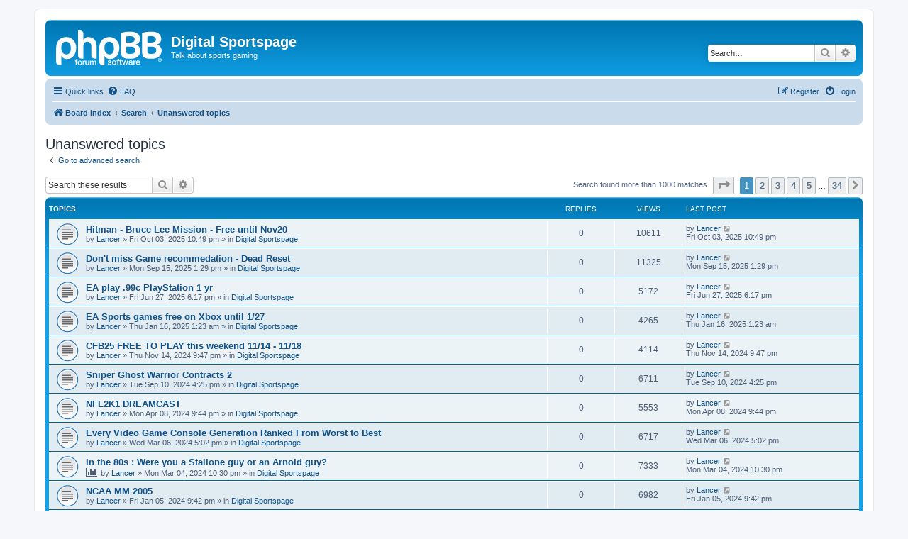

--- FILE ---
content_type: text/html; charset=UTF-8
request_url: https://forums.digitalsportspage.com/search.php?search_id=unanswered&sid=52a8a03da262f0565b300ca6962e654b
body_size: 8170
content:
<!DOCTYPE html>
<html dir="ltr" lang="en-gb">
<head>
<meta charset="utf-8" />
<meta http-equiv="X-UA-Compatible" content="IE=edge">
<meta name="viewport" content="width=device-width, initial-scale=1" />

<title>Digital Sportspage - Unanswered topics</title>



<!--
	phpBB style name: prosilver
	Based on style:   prosilver (this is the default phpBB3 style)
	Original author:  Tom Beddard ( http://www.subBlue.com/ )
	Modified by:
-->

<link href="./assets/css/font-awesome.min.css?assets_version=5" rel="stylesheet">
<link href="./styles/prosilver/theme/stylesheet.css?assets_version=5" rel="stylesheet">
<link href="./styles/prosilver/theme/en/stylesheet.css?assets_version=5" rel="stylesheet">




<!--[if lte IE 9]>
	<link href="./styles/prosilver/theme/tweaks.css?assets_version=5" rel="stylesheet">
<![endif]-->





</head>
<body id="phpbb" class="nojs notouch section-search ltr ">


<div id="wrap" class="wrap">
	<a id="top" class="top-anchor" accesskey="t"></a>
	<div id="page-header">
		<div class="headerbar" role="banner">
					<div class="inner">

			<div id="site-description" class="site-description">
		<a id="logo" class="logo" href="./index.php?sid=bb0a7eea8922236dd10787f86a24a0e6" title="Board index">
					<span class="site_logo"></span>
				</a>
				<h1>Digital Sportspage</h1>
				<p>Talk about sports gaming</p>
				<p class="skiplink"><a href="#start_here">Skip to content</a></p>
			</div>

									<div id="search-box" class="search-box search-header" role="search">
				<form action="./search.php?sid=bb0a7eea8922236dd10787f86a24a0e6" method="get" id="search">
				<fieldset>
					<input name="keywords" id="keywords" type="search" maxlength="128" title="Search for keywords" class="inputbox search tiny" size="20" value="" placeholder="Search…" />
					<button class="button button-search" type="submit" title="Search">
						<i class="icon fa-search fa-fw" aria-hidden="true"></i><span class="sr-only">Search</span>
					</button>
					<a href="./search.php?sid=bb0a7eea8922236dd10787f86a24a0e6" class="button button-search-end" title="Advanced search">
						<i class="icon fa-cog fa-fw" aria-hidden="true"></i><span class="sr-only">Advanced search</span>
					</a>
					<input type="hidden" name="sid" value="bb0a7eea8922236dd10787f86a24a0e6" />

				</fieldset>
				</form>
			</div>
						
			</div>
					</div>
				<div class="navbar" role="navigation">
	<div class="inner">

	<ul id="nav-main" class="nav-main linklist" role="menubar">

		<li id="quick-links" class="quick-links dropdown-container responsive-menu" data-skip-responsive="true">
			<a href="#" class="dropdown-trigger">
				<i class="icon fa-bars fa-fw" aria-hidden="true"></i><span>Quick links</span>
			</a>
			<div class="dropdown">
				<div class="pointer"><div class="pointer-inner"></div></div>
				<ul class="dropdown-contents" role="menu">
					
											<li class="separator"></li>
																									<li>
								<a href="./search.php?search_id=unanswered&amp;sid=bb0a7eea8922236dd10787f86a24a0e6" role="menuitem">
									<i class="icon fa-file-o fa-fw icon-gray" aria-hidden="true"></i><span>Unanswered topics</span>
								</a>
							</li>
							<li>
								<a href="./search.php?search_id=active_topics&amp;sid=bb0a7eea8922236dd10787f86a24a0e6" role="menuitem">
									<i class="icon fa-file-o fa-fw icon-blue" aria-hidden="true"></i><span>Active topics</span>
								</a>
							</li>
							<li class="separator"></li>
							<li>
								<a href="./search.php?sid=bb0a7eea8922236dd10787f86a24a0e6" role="menuitem">
									<i class="icon fa-search fa-fw" aria-hidden="true"></i><span>Search</span>
								</a>
							</li>
					
										<li class="separator"></li>

									</ul>
			</div>
		</li>

				<li data-skip-responsive="true">
			<a href="/app.php/help/faq?sid=bb0a7eea8922236dd10787f86a24a0e6" rel="help" title="Frequently Asked Questions" role="menuitem">
				<i class="icon fa-question-circle fa-fw" aria-hidden="true"></i><span>FAQ</span>
			</a>
		</li>
						
			<li class="rightside"  data-skip-responsive="true">
			<a href="./ucp.php?mode=login&amp;redirect=search.php%3Fsearch_id%3Dunanswered&amp;sid=bb0a7eea8922236dd10787f86a24a0e6" title="Login" accesskey="x" role="menuitem">
				<i class="icon fa-power-off fa-fw" aria-hidden="true"></i><span>Login</span>
			</a>
		</li>
					<li class="rightside" data-skip-responsive="true">
				<a href="./ucp.php?mode=register&amp;sid=bb0a7eea8922236dd10787f86a24a0e6" role="menuitem">
					<i class="icon fa-pencil-square-o  fa-fw" aria-hidden="true"></i><span>Register</span>
				</a>
			</li>
						</ul>

	<ul id="nav-breadcrumbs" class="nav-breadcrumbs linklist navlinks" role="menubar">
				
		
		<li class="breadcrumbs" itemscope itemtype="https://schema.org/BreadcrumbList">

			
							<span class="crumb" itemtype="https://schema.org/ListItem" itemprop="itemListElement" itemscope><a itemprop="item" href="./index.php?sid=bb0a7eea8922236dd10787f86a24a0e6" accesskey="h" data-navbar-reference="index"><i class="icon fa-home fa-fw"></i><span itemprop="name">Board index</span></a><meta itemprop="position" content="1" /></span>

											
								<span class="crumb" itemtype="https://schema.org/ListItem" itemprop="itemListElement" itemscope><a itemprop="item" href="./search.php?sid=bb0a7eea8922236dd10787f86a24a0e6"><span itemprop="name">Search</span></a><meta itemprop="position" content="2" /></span>
															
								<span class="crumb" itemtype="https://schema.org/ListItem" itemprop="itemListElement" itemscope><a itemprop="item" href="./search.php?search_id=unanswered&amp;sid=bb0a7eea8922236dd10787f86a24a0e6"><span itemprop="name">Unanswered topics</span></a><meta itemprop="position" content="3" /></span>
							
					</li>

		
					<li class="rightside responsive-search">
				<a href="./search.php?sid=bb0a7eea8922236dd10787f86a24a0e6" title="View the advanced search options" role="menuitem">
					<i class="icon fa-search fa-fw" aria-hidden="true"></i><span class="sr-only">Search</span>
				</a>
			</li>
			</ul>

	</div>
</div>
	</div>

	
	<a id="start_here" class="anchor"></a>
	<div id="page-body" class="page-body" role="main">
		
		

<h2 class="searchresults-title">Unanswered topics</h2>

	<p class="advanced-search-link">
		<a class="arrow-left" href="./search.php?sid=bb0a7eea8922236dd10787f86a24a0e6" title="Advanced search">
			<i class="icon fa-angle-left fa-fw icon-black" aria-hidden="true"></i><span>Go to advanced search</span>
		</a>
	</p>


	<div class="action-bar bar-top">

			<div class="search-box" role="search">
			<form method="post" action="./search.php?st=0&amp;sk=t&amp;sd=d&amp;sr=topics&amp;sid=bb0a7eea8922236dd10787f86a24a0e6&amp;search_id=unanswered">
			<fieldset>
				<input class="inputbox search tiny" type="search" name="add_keywords" id="add_keywords" value="" placeholder="Search these results" />
				<button class="button button-search" type="submit" title="Search">
					<i class="icon fa-search fa-fw" aria-hidden="true"></i><span class="sr-only">Search</span>
				</button>
				<a href="./search.php?sid=bb0a7eea8922236dd10787f86a24a0e6" class="button button-search-end" title="Advanced search">
					<i class="icon fa-cog fa-fw" aria-hidden="true"></i><span class="sr-only">Advanced search</span>
				</a>
			</fieldset>
			</form>
		</div>
	
		
		<div class="pagination">
						Search found more than 1000 matches
							<ul>
	<li class="dropdown-container dropdown-button-control dropdown-page-jump page-jump">
		<a class="button button-icon-only dropdown-trigger" href="#" title="Click to jump to page…" role="button"><i class="icon fa-level-down fa-rotate-270" aria-hidden="true"></i><span class="sr-only">Page <strong>1</strong> of <strong>34</strong></span></a>
		<div class="dropdown">
			<div class="pointer"><div class="pointer-inner"></div></div>
			<ul class="dropdown-contents">
				<li>Jump to page:</li>
				<li class="page-jump-form">
					<input type="number" name="page-number" min="1" max="999999" title="Enter the page number you wish to go to" class="inputbox tiny" data-per-page="30" data-base-url=".&#x2F;search.php&#x3F;st&#x3D;0&amp;amp&#x3B;sk&#x3D;t&amp;amp&#x3B;sd&#x3D;d&amp;amp&#x3B;sr&#x3D;topics&amp;amp&#x3B;sid&#x3D;bb0a7eea8922236dd10787f86a24a0e6&amp;amp&#x3B;search_id&#x3D;unanswered" data-start-name="start" />
					<input class="button2" value="Go" type="button" />
				</li>
			</ul>
		</div>
	</li>
		<li class="active"><span>1</span></li>
				<li><a class="button" href="./search.php?st=0&amp;sk=t&amp;sd=d&amp;sr=topics&amp;sid=bb0a7eea8922236dd10787f86a24a0e6&amp;search_id=unanswered&amp;start=30" role="button">2</a></li>
				<li><a class="button" href="./search.php?st=0&amp;sk=t&amp;sd=d&amp;sr=topics&amp;sid=bb0a7eea8922236dd10787f86a24a0e6&amp;search_id=unanswered&amp;start=60" role="button">3</a></li>
				<li><a class="button" href="./search.php?st=0&amp;sk=t&amp;sd=d&amp;sr=topics&amp;sid=bb0a7eea8922236dd10787f86a24a0e6&amp;search_id=unanswered&amp;start=90" role="button">4</a></li>
				<li><a class="button" href="./search.php?st=0&amp;sk=t&amp;sd=d&amp;sr=topics&amp;sid=bb0a7eea8922236dd10787f86a24a0e6&amp;search_id=unanswered&amp;start=120" role="button">5</a></li>
			<li class="ellipsis" role="separator"><span>…</span></li>
				<li><a class="button" href="./search.php?st=0&amp;sk=t&amp;sd=d&amp;sr=topics&amp;sid=bb0a7eea8922236dd10787f86a24a0e6&amp;search_id=unanswered&amp;start=990" role="button">34</a></li>
				<li class="arrow next"><a class="button button-icon-only" href="./search.php?st=0&amp;sk=t&amp;sd=d&amp;sr=topics&amp;sid=bb0a7eea8922236dd10787f86a24a0e6&amp;search_id=unanswered&amp;start=30" rel="next" role="button"><i class="icon fa-chevron-right fa-fw" aria-hidden="true"></i><span class="sr-only">Next</span></a></li>
	</ul>
					</div>
	</div>


		<div class="forumbg">

		<div class="inner">
		<ul class="topiclist">
			<li class="header">
				<dl class="row-item">
					<dt><div class="list-inner">Topics</div></dt>
					<dd class="posts">Replies</dd>
					<dd class="views">Views</dd>
					<dd class="lastpost"><span>Last post</span></dd>
									</dl>
			</li>
		</ul>
		<ul class="topiclist topics">

								<li class="row bg1">
				<dl class="row-item topic_read">
					<dt title="There are no new unread posts for this topic.">
												<div class="list-inner">
																					<a href="./viewtopic.php?t=17269&amp;sid=bb0a7eea8922236dd10787f86a24a0e6" class="topictitle">Hitman - Bruce Lee Mission - Free until Nov20</a>
																												<br />
							
															<div class="responsive-show" style="display: none;">
									Last post by <a href="./memberlist.php?mode=viewprofile&amp;u=1966&amp;sid=bb0a7eea8922236dd10787f86a24a0e6" class="username">Lancer</a> &laquo; <a href="./viewtopic.php?p=450622&amp;sid=bb0a7eea8922236dd10787f86a24a0e6#p450622" title="Go to last post"><time datetime="2025-10-04T02:49:01+00:00">Fri Oct 03, 2025 10:49 pm</time></a>
									<br />Posted in <a href="./viewforum.php?f=1&amp;sid=bb0a7eea8922236dd10787f86a24a0e6">Digital Sportspage</a>
								</div>
														
							<div class="responsive-hide left-box">
																																by <a href="./memberlist.php?mode=viewprofile&amp;u=1966&amp;sid=bb0a7eea8922236dd10787f86a24a0e6" class="username">Lancer</a> &raquo; <time datetime="2025-10-04T02:49:01+00:00">Fri Oct 03, 2025 10:49 pm</time> &raquo; in <a href="./viewforum.php?f=1&amp;sid=bb0a7eea8922236dd10787f86a24a0e6">Digital Sportspage</a>
															</div>

							
													</div>
					</dt>
					<dd class="posts">0 <dfn>Replies</dfn></dd>
					<dd class="views">10611 <dfn>Views</dfn></dd>
					<dd class="lastpost">
						<span><dfn>Last post </dfn>by <a href="./memberlist.php?mode=viewprofile&amp;u=1966&amp;sid=bb0a7eea8922236dd10787f86a24a0e6" class="username">Lancer</a>															<a href="./viewtopic.php?p=450622&amp;sid=bb0a7eea8922236dd10787f86a24a0e6#p450622" title="Go to last post">
									<i class="icon fa-external-link-square fa-fw icon-lightgray icon-md" aria-hidden="true"></i><span class="sr-only"></span>
								</a>
														<br /><time datetime="2025-10-04T02:49:01+00:00">Fri Oct 03, 2025 10:49 pm</time>
						</span>
					</dd>
									</dl>
			</li>
											<li class="row bg2">
				<dl class="row-item topic_read">
					<dt title="There are no new unread posts for this topic.">
												<div class="list-inner">
																					<a href="./viewtopic.php?t=17264&amp;sid=bb0a7eea8922236dd10787f86a24a0e6" class="topictitle">Don't miss Game recommedation - Dead Reset</a>
																												<br />
							
															<div class="responsive-show" style="display: none;">
									Last post by <a href="./memberlist.php?mode=viewprofile&amp;u=1966&amp;sid=bb0a7eea8922236dd10787f86a24a0e6" class="username">Lancer</a> &laquo; <a href="./viewtopic.php?p=450560&amp;sid=bb0a7eea8922236dd10787f86a24a0e6#p450560" title="Go to last post"><time datetime="2025-09-15T17:29:14+00:00">Mon Sep 15, 2025 1:29 pm</time></a>
									<br />Posted in <a href="./viewforum.php?f=1&amp;sid=bb0a7eea8922236dd10787f86a24a0e6">Digital Sportspage</a>
								</div>
														
							<div class="responsive-hide left-box">
																																by <a href="./memberlist.php?mode=viewprofile&amp;u=1966&amp;sid=bb0a7eea8922236dd10787f86a24a0e6" class="username">Lancer</a> &raquo; <time datetime="2025-09-15T17:29:14+00:00">Mon Sep 15, 2025 1:29 pm</time> &raquo; in <a href="./viewforum.php?f=1&amp;sid=bb0a7eea8922236dd10787f86a24a0e6">Digital Sportspage</a>
															</div>

							
													</div>
					</dt>
					<dd class="posts">0 <dfn>Replies</dfn></dd>
					<dd class="views">11325 <dfn>Views</dfn></dd>
					<dd class="lastpost">
						<span><dfn>Last post </dfn>by <a href="./memberlist.php?mode=viewprofile&amp;u=1966&amp;sid=bb0a7eea8922236dd10787f86a24a0e6" class="username">Lancer</a>															<a href="./viewtopic.php?p=450560&amp;sid=bb0a7eea8922236dd10787f86a24a0e6#p450560" title="Go to last post">
									<i class="icon fa-external-link-square fa-fw icon-lightgray icon-md" aria-hidden="true"></i><span class="sr-only"></span>
								</a>
														<br /><time datetime="2025-09-15T17:29:14+00:00">Mon Sep 15, 2025 1:29 pm</time>
						</span>
					</dd>
									</dl>
			</li>
											<li class="row bg1">
				<dl class="row-item topic_read">
					<dt title="There are no new unread posts for this topic.">
												<div class="list-inner">
																					<a href="./viewtopic.php?t=17258&amp;sid=bb0a7eea8922236dd10787f86a24a0e6" class="topictitle">EA play .99c PlayStation 1 yr</a>
																												<br />
							
															<div class="responsive-show" style="display: none;">
									Last post by <a href="./memberlist.php?mode=viewprofile&amp;u=1966&amp;sid=bb0a7eea8922236dd10787f86a24a0e6" class="username">Lancer</a> &laquo; <a href="./viewtopic.php?p=450357&amp;sid=bb0a7eea8922236dd10787f86a24a0e6#p450357" title="Go to last post"><time datetime="2025-06-27T22:17:52+00:00">Fri Jun 27, 2025 6:17 pm</time></a>
									<br />Posted in <a href="./viewforum.php?f=1&amp;sid=bb0a7eea8922236dd10787f86a24a0e6">Digital Sportspage</a>
								</div>
														
							<div class="responsive-hide left-box">
																																by <a href="./memberlist.php?mode=viewprofile&amp;u=1966&amp;sid=bb0a7eea8922236dd10787f86a24a0e6" class="username">Lancer</a> &raquo; <time datetime="2025-06-27T22:17:52+00:00">Fri Jun 27, 2025 6:17 pm</time> &raquo; in <a href="./viewforum.php?f=1&amp;sid=bb0a7eea8922236dd10787f86a24a0e6">Digital Sportspage</a>
															</div>

							
													</div>
					</dt>
					<dd class="posts">0 <dfn>Replies</dfn></dd>
					<dd class="views">5172 <dfn>Views</dfn></dd>
					<dd class="lastpost">
						<span><dfn>Last post </dfn>by <a href="./memberlist.php?mode=viewprofile&amp;u=1966&amp;sid=bb0a7eea8922236dd10787f86a24a0e6" class="username">Lancer</a>															<a href="./viewtopic.php?p=450357&amp;sid=bb0a7eea8922236dd10787f86a24a0e6#p450357" title="Go to last post">
									<i class="icon fa-external-link-square fa-fw icon-lightgray icon-md" aria-hidden="true"></i><span class="sr-only"></span>
								</a>
														<br /><time datetime="2025-06-27T22:17:52+00:00">Fri Jun 27, 2025 6:17 pm</time>
						</span>
					</dd>
									</dl>
			</li>
											<li class="row bg2">
				<dl class="row-item topic_read">
					<dt title="There are no new unread posts for this topic.">
												<div class="list-inner">
																					<a href="./viewtopic.php?t=17244&amp;sid=bb0a7eea8922236dd10787f86a24a0e6" class="topictitle">EA Sports games free on Xbox until 1/27</a>
																												<br />
							
															<div class="responsive-show" style="display: none;">
									Last post by <a href="./memberlist.php?mode=viewprofile&amp;u=1966&amp;sid=bb0a7eea8922236dd10787f86a24a0e6" class="username">Lancer</a> &laquo; <a href="./viewtopic.php?p=449832&amp;sid=bb0a7eea8922236dd10787f86a24a0e6#p449832" title="Go to last post"><time datetime="2025-01-16T05:23:30+00:00">Thu Jan 16, 2025 1:23 am</time></a>
									<br />Posted in <a href="./viewforum.php?f=1&amp;sid=bb0a7eea8922236dd10787f86a24a0e6">Digital Sportspage</a>
								</div>
														
							<div class="responsive-hide left-box">
																																by <a href="./memberlist.php?mode=viewprofile&amp;u=1966&amp;sid=bb0a7eea8922236dd10787f86a24a0e6" class="username">Lancer</a> &raquo; <time datetime="2025-01-16T05:23:30+00:00">Thu Jan 16, 2025 1:23 am</time> &raquo; in <a href="./viewforum.php?f=1&amp;sid=bb0a7eea8922236dd10787f86a24a0e6">Digital Sportspage</a>
															</div>

							
													</div>
					</dt>
					<dd class="posts">0 <dfn>Replies</dfn></dd>
					<dd class="views">4265 <dfn>Views</dfn></dd>
					<dd class="lastpost">
						<span><dfn>Last post </dfn>by <a href="./memberlist.php?mode=viewprofile&amp;u=1966&amp;sid=bb0a7eea8922236dd10787f86a24a0e6" class="username">Lancer</a>															<a href="./viewtopic.php?p=449832&amp;sid=bb0a7eea8922236dd10787f86a24a0e6#p449832" title="Go to last post">
									<i class="icon fa-external-link-square fa-fw icon-lightgray icon-md" aria-hidden="true"></i><span class="sr-only"></span>
								</a>
														<br /><time datetime="2025-01-16T05:23:30+00:00">Thu Jan 16, 2025 1:23 am</time>
						</span>
					</dd>
									</dl>
			</li>
											<li class="row bg1">
				<dl class="row-item topic_read">
					<dt title="There are no new unread posts for this topic.">
												<div class="list-inner">
																					<a href="./viewtopic.php?t=17235&amp;sid=bb0a7eea8922236dd10787f86a24a0e6" class="topictitle">CFB25 FREE TO PLAY this weekend 11/14 - 11/18</a>
																												<br />
							
															<div class="responsive-show" style="display: none;">
									Last post by <a href="./memberlist.php?mode=viewprofile&amp;u=1966&amp;sid=bb0a7eea8922236dd10787f86a24a0e6" class="username">Lancer</a> &laquo; <a href="./viewtopic.php?p=449708&amp;sid=bb0a7eea8922236dd10787f86a24a0e6#p449708" title="Go to last post"><time datetime="2024-11-15T01:47:59+00:00">Thu Nov 14, 2024 9:47 pm</time></a>
									<br />Posted in <a href="./viewforum.php?f=1&amp;sid=bb0a7eea8922236dd10787f86a24a0e6">Digital Sportspage</a>
								</div>
														
							<div class="responsive-hide left-box">
																																by <a href="./memberlist.php?mode=viewprofile&amp;u=1966&amp;sid=bb0a7eea8922236dd10787f86a24a0e6" class="username">Lancer</a> &raquo; <time datetime="2024-11-15T01:47:59+00:00">Thu Nov 14, 2024 9:47 pm</time> &raquo; in <a href="./viewforum.php?f=1&amp;sid=bb0a7eea8922236dd10787f86a24a0e6">Digital Sportspage</a>
															</div>

							
													</div>
					</dt>
					<dd class="posts">0 <dfn>Replies</dfn></dd>
					<dd class="views">4114 <dfn>Views</dfn></dd>
					<dd class="lastpost">
						<span><dfn>Last post </dfn>by <a href="./memberlist.php?mode=viewprofile&amp;u=1966&amp;sid=bb0a7eea8922236dd10787f86a24a0e6" class="username">Lancer</a>															<a href="./viewtopic.php?p=449708&amp;sid=bb0a7eea8922236dd10787f86a24a0e6#p449708" title="Go to last post">
									<i class="icon fa-external-link-square fa-fw icon-lightgray icon-md" aria-hidden="true"></i><span class="sr-only"></span>
								</a>
														<br /><time datetime="2024-11-15T01:47:59+00:00">Thu Nov 14, 2024 9:47 pm</time>
						</span>
					</dd>
									</dl>
			</li>
											<li class="row bg2">
				<dl class="row-item topic_read">
					<dt title="There are no new unread posts for this topic.">
												<div class="list-inner">
																					<a href="./viewtopic.php?t=17227&amp;sid=bb0a7eea8922236dd10787f86a24a0e6" class="topictitle">Sniper Ghost Warrior Contracts 2</a>
																												<br />
							
															<div class="responsive-show" style="display: none;">
									Last post by <a href="./memberlist.php?mode=viewprofile&amp;u=1966&amp;sid=bb0a7eea8922236dd10787f86a24a0e6" class="username">Lancer</a> &laquo; <a href="./viewtopic.php?p=449611&amp;sid=bb0a7eea8922236dd10787f86a24a0e6#p449611" title="Go to last post"><time datetime="2024-09-10T20:25:43+00:00">Tue Sep 10, 2024 4:25 pm</time></a>
									<br />Posted in <a href="./viewforum.php?f=1&amp;sid=bb0a7eea8922236dd10787f86a24a0e6">Digital Sportspage</a>
								</div>
														
							<div class="responsive-hide left-box">
																																by <a href="./memberlist.php?mode=viewprofile&amp;u=1966&amp;sid=bb0a7eea8922236dd10787f86a24a0e6" class="username">Lancer</a> &raquo; <time datetime="2024-09-10T20:25:43+00:00">Tue Sep 10, 2024 4:25 pm</time> &raquo; in <a href="./viewforum.php?f=1&amp;sid=bb0a7eea8922236dd10787f86a24a0e6">Digital Sportspage</a>
															</div>

							
													</div>
					</dt>
					<dd class="posts">0 <dfn>Replies</dfn></dd>
					<dd class="views">6711 <dfn>Views</dfn></dd>
					<dd class="lastpost">
						<span><dfn>Last post </dfn>by <a href="./memberlist.php?mode=viewprofile&amp;u=1966&amp;sid=bb0a7eea8922236dd10787f86a24a0e6" class="username">Lancer</a>															<a href="./viewtopic.php?p=449611&amp;sid=bb0a7eea8922236dd10787f86a24a0e6#p449611" title="Go to last post">
									<i class="icon fa-external-link-square fa-fw icon-lightgray icon-md" aria-hidden="true"></i><span class="sr-only"></span>
								</a>
														<br /><time datetime="2024-09-10T20:25:43+00:00">Tue Sep 10, 2024 4:25 pm</time>
						</span>
					</dd>
									</dl>
			</li>
											<li class="row bg1">
				<dl class="row-item topic_read">
					<dt title="There are no new unread posts for this topic.">
												<div class="list-inner">
																					<a href="./viewtopic.php?t=17220&amp;sid=bb0a7eea8922236dd10787f86a24a0e6" class="topictitle">NFL2K1 DREAMCAST</a>
																												<br />
							
															<div class="responsive-show" style="display: none;">
									Last post by <a href="./memberlist.php?mode=viewprofile&amp;u=1966&amp;sid=bb0a7eea8922236dd10787f86a24a0e6" class="username">Lancer</a> &laquo; <a href="./viewtopic.php?p=449251&amp;sid=bb0a7eea8922236dd10787f86a24a0e6#p449251" title="Go to last post"><time datetime="2024-04-09T01:44:33+00:00">Mon Apr 08, 2024 9:44 pm</time></a>
									<br />Posted in <a href="./viewforum.php?f=1&amp;sid=bb0a7eea8922236dd10787f86a24a0e6">Digital Sportspage</a>
								</div>
														
							<div class="responsive-hide left-box">
																																by <a href="./memberlist.php?mode=viewprofile&amp;u=1966&amp;sid=bb0a7eea8922236dd10787f86a24a0e6" class="username">Lancer</a> &raquo; <time datetime="2024-04-09T01:44:33+00:00">Mon Apr 08, 2024 9:44 pm</time> &raquo; in <a href="./viewforum.php?f=1&amp;sid=bb0a7eea8922236dd10787f86a24a0e6">Digital Sportspage</a>
															</div>

							
													</div>
					</dt>
					<dd class="posts">0 <dfn>Replies</dfn></dd>
					<dd class="views">5553 <dfn>Views</dfn></dd>
					<dd class="lastpost">
						<span><dfn>Last post </dfn>by <a href="./memberlist.php?mode=viewprofile&amp;u=1966&amp;sid=bb0a7eea8922236dd10787f86a24a0e6" class="username">Lancer</a>															<a href="./viewtopic.php?p=449251&amp;sid=bb0a7eea8922236dd10787f86a24a0e6#p449251" title="Go to last post">
									<i class="icon fa-external-link-square fa-fw icon-lightgray icon-md" aria-hidden="true"></i><span class="sr-only"></span>
								</a>
														<br /><time datetime="2024-04-09T01:44:33+00:00">Mon Apr 08, 2024 9:44 pm</time>
						</span>
					</dd>
									</dl>
			</li>
											<li class="row bg2">
				<dl class="row-item topic_read">
					<dt title="There are no new unread posts for this topic.">
												<div class="list-inner">
																					<a href="./viewtopic.php?t=17218&amp;sid=bb0a7eea8922236dd10787f86a24a0e6" class="topictitle">Every Video Game Console Generation Ranked From Worst to Best</a>
																												<br />
							
															<div class="responsive-show" style="display: none;">
									Last post by <a href="./memberlist.php?mode=viewprofile&amp;u=1966&amp;sid=bb0a7eea8922236dd10787f86a24a0e6" class="username">Lancer</a> &laquo; <a href="./viewtopic.php?p=449183&amp;sid=bb0a7eea8922236dd10787f86a24a0e6#p449183" title="Go to last post"><time datetime="2024-03-06T21:02:31+00:00">Wed Mar 06, 2024 5:02 pm</time></a>
									<br />Posted in <a href="./viewforum.php?f=1&amp;sid=bb0a7eea8922236dd10787f86a24a0e6">Digital Sportspage</a>
								</div>
														
							<div class="responsive-hide left-box">
																																by <a href="./memberlist.php?mode=viewprofile&amp;u=1966&amp;sid=bb0a7eea8922236dd10787f86a24a0e6" class="username">Lancer</a> &raquo; <time datetime="2024-03-06T21:02:31+00:00">Wed Mar 06, 2024 5:02 pm</time> &raquo; in <a href="./viewforum.php?f=1&amp;sid=bb0a7eea8922236dd10787f86a24a0e6">Digital Sportspage</a>
															</div>

							
													</div>
					</dt>
					<dd class="posts">0 <dfn>Replies</dfn></dd>
					<dd class="views">6717 <dfn>Views</dfn></dd>
					<dd class="lastpost">
						<span><dfn>Last post </dfn>by <a href="./memberlist.php?mode=viewprofile&amp;u=1966&amp;sid=bb0a7eea8922236dd10787f86a24a0e6" class="username">Lancer</a>															<a href="./viewtopic.php?p=449183&amp;sid=bb0a7eea8922236dd10787f86a24a0e6#p449183" title="Go to last post">
									<i class="icon fa-external-link-square fa-fw icon-lightgray icon-md" aria-hidden="true"></i><span class="sr-only"></span>
								</a>
														<br /><time datetime="2024-03-06T21:02:31+00:00">Wed Mar 06, 2024 5:02 pm</time>
						</span>
					</dd>
									</dl>
			</li>
											<li class="row bg1">
				<dl class="row-item topic_read">
					<dt title="There are no new unread posts for this topic.">
												<div class="list-inner">
																					<a href="./viewtopic.php?t=17217&amp;sid=bb0a7eea8922236dd10787f86a24a0e6" class="topictitle">In the 80s : Were you a Stallone guy or an Arnold guy?</a>
																												<br />
							
															<div class="responsive-show" style="display: none;">
									Last post by <a href="./memberlist.php?mode=viewprofile&amp;u=1966&amp;sid=bb0a7eea8922236dd10787f86a24a0e6" class="username">Lancer</a> &laquo; <a href="./viewtopic.php?p=449182&amp;sid=bb0a7eea8922236dd10787f86a24a0e6#p449182" title="Go to last post"><time datetime="2024-03-05T02:30:18+00:00">Mon Mar 04, 2024 10:30 pm</time></a>
									<br />Posted in <a href="./viewforum.php?f=1&amp;sid=bb0a7eea8922236dd10787f86a24a0e6">Digital Sportspage</a>
								</div>
														
							<div class="responsive-hide left-box">
								<i class="icon fa-bar-chart fa-fw" aria-hidden="true"></i>																								by <a href="./memberlist.php?mode=viewprofile&amp;u=1966&amp;sid=bb0a7eea8922236dd10787f86a24a0e6" class="username">Lancer</a> &raquo; <time datetime="2024-03-05T02:30:18+00:00">Mon Mar 04, 2024 10:30 pm</time> &raquo; in <a href="./viewforum.php?f=1&amp;sid=bb0a7eea8922236dd10787f86a24a0e6">Digital Sportspage</a>
															</div>

							
													</div>
					</dt>
					<dd class="posts">0 <dfn>Replies</dfn></dd>
					<dd class="views">7333 <dfn>Views</dfn></dd>
					<dd class="lastpost">
						<span><dfn>Last post </dfn>by <a href="./memberlist.php?mode=viewprofile&amp;u=1966&amp;sid=bb0a7eea8922236dd10787f86a24a0e6" class="username">Lancer</a>															<a href="./viewtopic.php?p=449182&amp;sid=bb0a7eea8922236dd10787f86a24a0e6#p449182" title="Go to last post">
									<i class="icon fa-external-link-square fa-fw icon-lightgray icon-md" aria-hidden="true"></i><span class="sr-only"></span>
								</a>
														<br /><time datetime="2024-03-05T02:30:18+00:00">Mon Mar 04, 2024 10:30 pm</time>
						</span>
					</dd>
									</dl>
			</li>
											<li class="row bg2">
				<dl class="row-item topic_read">
					<dt title="There are no new unread posts for this topic.">
												<div class="list-inner">
																					<a href="./viewtopic.php?t=17211&amp;sid=bb0a7eea8922236dd10787f86a24a0e6" class="topictitle">NCAA MM 2005</a>
																												<br />
							
															<div class="responsive-show" style="display: none;">
									Last post by <a href="./memberlist.php?mode=viewprofile&amp;u=1966&amp;sid=bb0a7eea8922236dd10787f86a24a0e6" class="username">Lancer</a> &laquo; <a href="./viewtopic.php?p=448954&amp;sid=bb0a7eea8922236dd10787f86a24a0e6#p448954" title="Go to last post"><time datetime="2024-01-06T01:42:29+00:00">Fri Jan 05, 2024 9:42 pm</time></a>
									<br />Posted in <a href="./viewforum.php?f=1&amp;sid=bb0a7eea8922236dd10787f86a24a0e6">Digital Sportspage</a>
								</div>
														
							<div class="responsive-hide left-box">
																																by <a href="./memberlist.php?mode=viewprofile&amp;u=1966&amp;sid=bb0a7eea8922236dd10787f86a24a0e6" class="username">Lancer</a> &raquo; <time datetime="2024-01-06T01:42:29+00:00">Fri Jan 05, 2024 9:42 pm</time> &raquo; in <a href="./viewforum.php?f=1&amp;sid=bb0a7eea8922236dd10787f86a24a0e6">Digital Sportspage</a>
															</div>

							
													</div>
					</dt>
					<dd class="posts">0 <dfn>Replies</dfn></dd>
					<dd class="views">6982 <dfn>Views</dfn></dd>
					<dd class="lastpost">
						<span><dfn>Last post </dfn>by <a href="./memberlist.php?mode=viewprofile&amp;u=1966&amp;sid=bb0a7eea8922236dd10787f86a24a0e6" class="username">Lancer</a>															<a href="./viewtopic.php?p=448954&amp;sid=bb0a7eea8922236dd10787f86a24a0e6#p448954" title="Go to last post">
									<i class="icon fa-external-link-square fa-fw icon-lightgray icon-md" aria-hidden="true"></i><span class="sr-only"></span>
								</a>
														<br /><time datetime="2024-01-06T01:42:29+00:00">Fri Jan 05, 2024 9:42 pm</time>
						</span>
					</dd>
									</dl>
			</li>
											<li class="row bg1">
				<dl class="row-item topic_read">
					<dt title="There are no new unread posts for this topic.">
												<div class="list-inner">
																					<a href="./viewtopic.php?t=17202&amp;sid=bb0a7eea8922236dd10787f86a24a0e6" class="topictitle">Life stuff</a>
																												<br />
							
															<div class="responsive-show" style="display: none;">
									Last post by <a href="./memberlist.php?mode=viewprofile&amp;u=1966&amp;sid=bb0a7eea8922236dd10787f86a24a0e6" class="username">Lancer</a> &laquo; <a href="./viewtopic.php?p=448728&amp;sid=bb0a7eea8922236dd10787f86a24a0e6#p448728" title="Go to last post"><time datetime="2023-11-05T05:36:55+00:00">Sun Nov 05, 2023 1:36 am</time></a>
									<br />Posted in <a href="./viewforum.php?f=1&amp;sid=bb0a7eea8922236dd10787f86a24a0e6">Digital Sportspage</a>
								</div>
														
							<div class="responsive-hide left-box">
																																by <a href="./memberlist.php?mode=viewprofile&amp;u=1966&amp;sid=bb0a7eea8922236dd10787f86a24a0e6" class="username">Lancer</a> &raquo; <time datetime="2023-11-05T05:36:55+00:00">Sun Nov 05, 2023 1:36 am</time> &raquo; in <a href="./viewforum.php?f=1&amp;sid=bb0a7eea8922236dd10787f86a24a0e6">Digital Sportspage</a>
															</div>

							
													</div>
					</dt>
					<dd class="posts">0 <dfn>Replies</dfn></dd>
					<dd class="views">6463 <dfn>Views</dfn></dd>
					<dd class="lastpost">
						<span><dfn>Last post </dfn>by <a href="./memberlist.php?mode=viewprofile&amp;u=1966&amp;sid=bb0a7eea8922236dd10787f86a24a0e6" class="username">Lancer</a>															<a href="./viewtopic.php?p=448728&amp;sid=bb0a7eea8922236dd10787f86a24a0e6#p448728" title="Go to last post">
									<i class="icon fa-external-link-square fa-fw icon-lightgray icon-md" aria-hidden="true"></i><span class="sr-only"></span>
								</a>
														<br /><time datetime="2023-11-05T05:36:55+00:00">Sun Nov 05, 2023 1:36 am</time>
						</span>
					</dd>
									</dl>
			</li>
											<li class="row bg2">
				<dl class="row-item topic_read">
					<dt title="There are no new unread posts for this topic.">
												<div class="list-inner">
																					<a href="./viewtopic.php?t=17201&amp;sid=bb0a7eea8922236dd10787f86a24a0e6" class="topictitle">Alan Wake 2</a>
																												<br />
							
															<div class="responsive-show" style="display: none;">
									Last post by <a href="./memberlist.php?mode=viewprofile&amp;u=459&amp;sid=bb0a7eea8922236dd10787f86a24a0e6" class="username">MizzouRah</a> &laquo; <a href="./viewtopic.php?p=448721&amp;sid=bb0a7eea8922236dd10787f86a24a0e6#p448721" title="Go to last post"><time datetime="2023-11-03T22:51:33+00:00">Fri Nov 03, 2023 6:51 pm</time></a>
									<br />Posted in <a href="./viewforum.php?f=1&amp;sid=bb0a7eea8922236dd10787f86a24a0e6">Digital Sportspage</a>
								</div>
														
							<div class="responsive-hide left-box">
																																by <a href="./memberlist.php?mode=viewprofile&amp;u=459&amp;sid=bb0a7eea8922236dd10787f86a24a0e6" class="username">MizzouRah</a> &raquo; <time datetime="2023-11-03T22:51:33+00:00">Fri Nov 03, 2023 6:51 pm</time> &raquo; in <a href="./viewforum.php?f=1&amp;sid=bb0a7eea8922236dd10787f86a24a0e6">Digital Sportspage</a>
															</div>

							
													</div>
					</dt>
					<dd class="posts">0 <dfn>Replies</dfn></dd>
					<dd class="views">7247 <dfn>Views</dfn></dd>
					<dd class="lastpost">
						<span><dfn>Last post </dfn>by <a href="./memberlist.php?mode=viewprofile&amp;u=459&amp;sid=bb0a7eea8922236dd10787f86a24a0e6" class="username">MizzouRah</a>															<a href="./viewtopic.php?p=448721&amp;sid=bb0a7eea8922236dd10787f86a24a0e6#p448721" title="Go to last post">
									<i class="icon fa-external-link-square fa-fw icon-lightgray icon-md" aria-hidden="true"></i><span class="sr-only"></span>
								</a>
														<br /><time datetime="2023-11-03T22:51:33+00:00">Fri Nov 03, 2023 6:51 pm</time>
						</span>
					</dd>
									</dl>
			</li>
											<li class="row bg1">
				<dl class="row-item topic_read">
					<dt title="There are no new unread posts for this topic.">
												<div class="list-inner">
																					<a href="./viewtopic.php?t=17196&amp;sid=bb0a7eea8922236dd10787f86a24a0e6" class="topictitle">Gotham Knights - Free on Gamepass today</a>
																												<br />
							
															<div class="responsive-show" style="display: none;">
									Last post by <a href="./memberlist.php?mode=viewprofile&amp;u=1966&amp;sid=bb0a7eea8922236dd10787f86a24a0e6" class="username">Lancer</a> &laquo; <a href="./viewtopic.php?p=448615&amp;sid=bb0a7eea8922236dd10787f86a24a0e6#p448615" title="Go to last post"><time datetime="2023-10-03T20:29:33+00:00">Tue Oct 03, 2023 4:29 pm</time></a>
									<br />Posted in <a href="./viewforum.php?f=1&amp;sid=bb0a7eea8922236dd10787f86a24a0e6">Digital Sportspage</a>
								</div>
														
							<div class="responsive-hide left-box">
																																by <a href="./memberlist.php?mode=viewprofile&amp;u=1966&amp;sid=bb0a7eea8922236dd10787f86a24a0e6" class="username">Lancer</a> &raquo; <time datetime="2023-10-03T20:29:33+00:00">Tue Oct 03, 2023 4:29 pm</time> &raquo; in <a href="./viewforum.php?f=1&amp;sid=bb0a7eea8922236dd10787f86a24a0e6">Digital Sportspage</a>
															</div>

							
													</div>
					</dt>
					<dd class="posts">0 <dfn>Replies</dfn></dd>
					<dd class="views">6528 <dfn>Views</dfn></dd>
					<dd class="lastpost">
						<span><dfn>Last post </dfn>by <a href="./memberlist.php?mode=viewprofile&amp;u=1966&amp;sid=bb0a7eea8922236dd10787f86a24a0e6" class="username">Lancer</a>															<a href="./viewtopic.php?p=448615&amp;sid=bb0a7eea8922236dd10787f86a24a0e6#p448615" title="Go to last post">
									<i class="icon fa-external-link-square fa-fw icon-lightgray icon-md" aria-hidden="true"></i><span class="sr-only"></span>
								</a>
														<br /><time datetime="2023-10-03T20:29:33+00:00">Tue Oct 03, 2023 4:29 pm</time>
						</span>
					</dd>
									</dl>
			</li>
											<li class="row bg2">
				<dl class="row-item topic_read">
					<dt title="There are no new unread posts for this topic.">
												<div class="list-inner">
																					<a href="./viewtopic.php?t=17183&amp;sid=bb0a7eea8922236dd10787f86a24a0e6" class="topictitle">Best Sports games in last 20 yrs</a>
																												<br />
							
															<div class="responsive-show" style="display: none;">
									Last post by <a href="./memberlist.php?mode=viewprofile&amp;u=1966&amp;sid=bb0a7eea8922236dd10787f86a24a0e6" class="username">Lancer</a> &laquo; <a href="./viewtopic.php?p=448090&amp;sid=bb0a7eea8922236dd10787f86a24a0e6#p448090" title="Go to last post"><time datetime="2023-01-25T21:38:35+00:00">Wed Jan 25, 2023 5:38 pm</time></a>
									<br />Posted in <a href="./viewforum.php?f=1&amp;sid=bb0a7eea8922236dd10787f86a24a0e6">Digital Sportspage</a>
								</div>
														
							<div class="responsive-hide left-box">
																																by <a href="./memberlist.php?mode=viewprofile&amp;u=1966&amp;sid=bb0a7eea8922236dd10787f86a24a0e6" class="username">Lancer</a> &raquo; <time datetime="2023-01-25T21:38:35+00:00">Wed Jan 25, 2023 5:38 pm</time> &raquo; in <a href="./viewforum.php?f=1&amp;sid=bb0a7eea8922236dd10787f86a24a0e6">Digital Sportspage</a>
															</div>

							
													</div>
					</dt>
					<dd class="posts">0 <dfn>Replies</dfn></dd>
					<dd class="views">7190 <dfn>Views</dfn></dd>
					<dd class="lastpost">
						<span><dfn>Last post </dfn>by <a href="./memberlist.php?mode=viewprofile&amp;u=1966&amp;sid=bb0a7eea8922236dd10787f86a24a0e6" class="username">Lancer</a>															<a href="./viewtopic.php?p=448090&amp;sid=bb0a7eea8922236dd10787f86a24a0e6#p448090" title="Go to last post">
									<i class="icon fa-external-link-square fa-fw icon-lightgray icon-md" aria-hidden="true"></i><span class="sr-only"></span>
								</a>
														<br /><time datetime="2023-01-25T21:38:35+00:00">Wed Jan 25, 2023 5:38 pm</time>
						</span>
					</dd>
									</dl>
			</li>
											<li class="row bg1">
				<dl class="row-item topic_read">
					<dt title="There are no new unread posts for this topic.">
												<div class="list-inner">
																					<a href="./viewtopic.php?t=17172&amp;sid=bb0a7eea8922236dd10787f86a24a0e6" class="topictitle">Press Row Podcast is back</a>
																												<br />
							
															<div class="responsive-show" style="display: none;">
									Last post by <a href="./memberlist.php?mode=viewprofile&amp;u=1966&amp;sid=bb0a7eea8922236dd10787f86a24a0e6" class="username">Lancer</a> &laquo; <a href="./viewtopic.php?p=447562&amp;sid=bb0a7eea8922236dd10787f86a24a0e6#p447562" title="Go to last post"><time datetime="2022-09-03T21:16:28+00:00">Sat Sep 03, 2022 5:16 pm</time></a>
									<br />Posted in <a href="./viewforum.php?f=1&amp;sid=bb0a7eea8922236dd10787f86a24a0e6">Digital Sportspage</a>
								</div>
														
							<div class="responsive-hide left-box">
																																by <a href="./memberlist.php?mode=viewprofile&amp;u=1966&amp;sid=bb0a7eea8922236dd10787f86a24a0e6" class="username">Lancer</a> &raquo; <time datetime="2022-09-03T21:16:28+00:00">Sat Sep 03, 2022 5:16 pm</time> &raquo; in <a href="./viewforum.php?f=1&amp;sid=bb0a7eea8922236dd10787f86a24a0e6">Digital Sportspage</a>
															</div>

							
													</div>
					</dt>
					<dd class="posts">0 <dfn>Replies</dfn></dd>
					<dd class="views">9709 <dfn>Views</dfn></dd>
					<dd class="lastpost">
						<span><dfn>Last post </dfn>by <a href="./memberlist.php?mode=viewprofile&amp;u=1966&amp;sid=bb0a7eea8922236dd10787f86a24a0e6" class="username">Lancer</a>															<a href="./viewtopic.php?p=447562&amp;sid=bb0a7eea8922236dd10787f86a24a0e6#p447562" title="Go to last post">
									<i class="icon fa-external-link-square fa-fw icon-lightgray icon-md" aria-hidden="true"></i><span class="sr-only"></span>
								</a>
														<br /><time datetime="2022-09-03T21:16:28+00:00">Sat Sep 03, 2022 5:16 pm</time>
						</span>
					</dd>
									</dl>
			</li>
											<li class="row bg2">
				<dl class="row-item topic_read">
					<dt title="There are no new unread posts for this topic.">
												<div class="list-inner">
																					<a href="./viewtopic.php?t=17147&amp;sid=bb0a7eea8922236dd10787f86a24a0e6" class="topictitle">NFL 2K Dreamcast</a>
																												<br />
							
															<div class="responsive-show" style="display: none;">
									Last post by <a href="./memberlist.php?mode=viewprofile&amp;u=1966&amp;sid=bb0a7eea8922236dd10787f86a24a0e6" class="username">Lancer</a> &laquo; <a href="./viewtopic.php?p=446222&amp;sid=bb0a7eea8922236dd10787f86a24a0e6#p446222" title="Go to last post"><time datetime="2021-12-03T22:50:07+00:00">Fri Dec 03, 2021 6:50 pm</time></a>
									<br />Posted in <a href="./viewforum.php?f=1&amp;sid=bb0a7eea8922236dd10787f86a24a0e6">Digital Sportspage</a>
								</div>
														
							<div class="responsive-hide left-box">
																																by <a href="./memberlist.php?mode=viewprofile&amp;u=1966&amp;sid=bb0a7eea8922236dd10787f86a24a0e6" class="username">Lancer</a> &raquo; <time datetime="2021-12-03T22:50:07+00:00">Fri Dec 03, 2021 6:50 pm</time> &raquo; in <a href="./viewforum.php?f=1&amp;sid=bb0a7eea8922236dd10787f86a24a0e6">Digital Sportspage</a>
															</div>

							
													</div>
					</dt>
					<dd class="posts">0 <dfn>Replies</dfn></dd>
					<dd class="views">7530 <dfn>Views</dfn></dd>
					<dd class="lastpost">
						<span><dfn>Last post </dfn>by <a href="./memberlist.php?mode=viewprofile&amp;u=1966&amp;sid=bb0a7eea8922236dd10787f86a24a0e6" class="username">Lancer</a>															<a href="./viewtopic.php?p=446222&amp;sid=bb0a7eea8922236dd10787f86a24a0e6#p446222" title="Go to last post">
									<i class="icon fa-external-link-square fa-fw icon-lightgray icon-md" aria-hidden="true"></i><span class="sr-only"></span>
								</a>
														<br /><time datetime="2021-12-03T22:50:07+00:00">Fri Dec 03, 2021 6:50 pm</time>
						</span>
					</dd>
									</dl>
			</li>
											<li class="row bg1">
				<dl class="row-item topic_read">
					<dt title="There are no new unread posts for this topic.">
												<div class="list-inner">
																					<a href="./viewtopic.php?t=17143&amp;sid=bb0a7eea8922236dd10787f86a24a0e6" class="topictitle">It Takes Two</a>
																												<br />
							
															<div class="responsive-show" style="display: none;">
									Last post by <a href="./memberlist.php?mode=viewprofile&amp;u=31&amp;sid=bb0a7eea8922236dd10787f86a24a0e6" class="username">Teal</a> &laquo; <a href="./viewtopic.php?p=446126&amp;sid=bb0a7eea8922236dd10787f86a24a0e6#p446126" title="Go to last post"><time datetime="2021-11-20T16:35:07+00:00">Sat Nov 20, 2021 12:35 pm</time></a>
									<br />Posted in <a href="./viewforum.php?f=1&amp;sid=bb0a7eea8922236dd10787f86a24a0e6">Digital Sportspage</a>
								</div>
														
							<div class="responsive-hide left-box">
																																by <a href="./memberlist.php?mode=viewprofile&amp;u=31&amp;sid=bb0a7eea8922236dd10787f86a24a0e6" class="username">Teal</a> &raquo; <time datetime="2021-11-20T16:35:07+00:00">Sat Nov 20, 2021 12:35 pm</time> &raquo; in <a href="./viewforum.php?f=1&amp;sid=bb0a7eea8922236dd10787f86a24a0e6">Digital Sportspage</a>
															</div>

							
													</div>
					</dt>
					<dd class="posts">0 <dfn>Replies</dfn></dd>
					<dd class="views">9647 <dfn>Views</dfn></dd>
					<dd class="lastpost">
						<span><dfn>Last post </dfn>by <a href="./memberlist.php?mode=viewprofile&amp;u=31&amp;sid=bb0a7eea8922236dd10787f86a24a0e6" class="username">Teal</a>															<a href="./viewtopic.php?p=446126&amp;sid=bb0a7eea8922236dd10787f86a24a0e6#p446126" title="Go to last post">
									<i class="icon fa-external-link-square fa-fw icon-lightgray icon-md" aria-hidden="true"></i><span class="sr-only"></span>
								</a>
														<br /><time datetime="2021-11-20T16:35:07+00:00">Sat Nov 20, 2021 12:35 pm</time>
						</span>
					</dd>
									</dl>
			</li>
											<li class="row bg2">
				<dl class="row-item topic_read">
					<dt title="There are no new unread posts for this topic.">
												<div class="list-inner">
																					<a href="./viewtopic.php?t=17106&amp;sid=bb0a7eea8922236dd10787f86a24a0e6" class="topictitle">R.I.P. Sean Connery</a>
																												<br />
							
															<div class="responsive-show" style="display: none;">
									Last post by <a href="./memberlist.php?mode=viewprofile&amp;u=582&amp;sid=bb0a7eea8922236dd10787f86a24a0e6" class="username">F308GTB</a> &laquo; <a href="./viewtopic.php?p=443248&amp;sid=bb0a7eea8922236dd10787f86a24a0e6#p443248" title="Go to last post"><time datetime="2020-10-31T12:36:34+00:00">Sat Oct 31, 2020 8:36 am</time></a>
									<br />Posted in <a href="./viewforum.php?f=1&amp;sid=bb0a7eea8922236dd10787f86a24a0e6">Digital Sportspage</a>
								</div>
														
							<div class="responsive-hide left-box">
																																by <a href="./memberlist.php?mode=viewprofile&amp;u=582&amp;sid=bb0a7eea8922236dd10787f86a24a0e6" class="username">F308GTB</a> &raquo; <time datetime="2020-10-31T12:36:34+00:00">Sat Oct 31, 2020 8:36 am</time> &raquo; in <a href="./viewforum.php?f=1&amp;sid=bb0a7eea8922236dd10787f86a24a0e6">Digital Sportspage</a>
															</div>

							
													</div>
					</dt>
					<dd class="posts">0 <dfn>Replies</dfn></dd>
					<dd class="views">8270 <dfn>Views</dfn></dd>
					<dd class="lastpost">
						<span><dfn>Last post </dfn>by <a href="./memberlist.php?mode=viewprofile&amp;u=582&amp;sid=bb0a7eea8922236dd10787f86a24a0e6" class="username">F308GTB</a>															<a href="./viewtopic.php?p=443248&amp;sid=bb0a7eea8922236dd10787f86a24a0e6#p443248" title="Go to last post">
									<i class="icon fa-external-link-square fa-fw icon-lightgray icon-md" aria-hidden="true"></i><span class="sr-only"></span>
								</a>
														<br /><time datetime="2020-10-31T12:36:34+00:00">Sat Oct 31, 2020 8:36 am</time>
						</span>
					</dd>
									</dl>
			</li>
											<li class="row bg1">
				<dl class="row-item topic_read">
					<dt title="There are no new unread posts for this topic.">
												<div class="list-inner">
																					<a href="./viewtopic.php?t=17097&amp;sid=bb0a7eea8922236dd10787f86a24a0e6" class="topictitle">The Great Naples39 PC Games Sale/Giveaway</a>
																												<br />
							
															<div class="responsive-show" style="display: none;">
									Last post by <a href="./memberlist.php?mode=viewprofile&amp;u=482&amp;sid=bb0a7eea8922236dd10787f86a24a0e6" class="username">Naples39</a> &laquo; <a href="./viewtopic.php?p=442585&amp;sid=bb0a7eea8922236dd10787f86a24a0e6#p442585" title="Go to last post"><time datetime="2020-09-11T01:45:11+00:00">Thu Sep 10, 2020 9:45 pm</time></a>
									<br />Posted in <a href="./viewforum.php?f=1&amp;sid=bb0a7eea8922236dd10787f86a24a0e6">Digital Sportspage</a>
								</div>
														
							<div class="responsive-hide left-box">
																																by <a href="./memberlist.php?mode=viewprofile&amp;u=482&amp;sid=bb0a7eea8922236dd10787f86a24a0e6" class="username">Naples39</a> &raquo; <time datetime="2020-09-11T01:45:11+00:00">Thu Sep 10, 2020 9:45 pm</time> &raquo; in <a href="./viewforum.php?f=1&amp;sid=bb0a7eea8922236dd10787f86a24a0e6">Digital Sportspage</a>
															</div>

							
													</div>
					</dt>
					<dd class="posts">0 <dfn>Replies</dfn></dd>
					<dd class="views">10484 <dfn>Views</dfn></dd>
					<dd class="lastpost">
						<span><dfn>Last post </dfn>by <a href="./memberlist.php?mode=viewprofile&amp;u=482&amp;sid=bb0a7eea8922236dd10787f86a24a0e6" class="username">Naples39</a>															<a href="./viewtopic.php?p=442585&amp;sid=bb0a7eea8922236dd10787f86a24a0e6#p442585" title="Go to last post">
									<i class="icon fa-external-link-square fa-fw icon-lightgray icon-md" aria-hidden="true"></i><span class="sr-only"></span>
								</a>
														<br /><time datetime="2020-09-11T01:45:11+00:00">Thu Sep 10, 2020 9:45 pm</time>
						</span>
					</dd>
									</dl>
			</li>
											<li class="row bg2">
				<dl class="row-item topic_read">
					<dt title="There are no new unread posts for this topic.">
												<div class="list-inner">
																					<a href="./viewtopic.php?t=17064&amp;sid=bb0a7eea8922236dd10787f86a24a0e6" class="topictitle">RIP Terry Jones</a>
																												<br />
							
															<div class="responsive-show" style="display: none;">
									Last post by <a href="./memberlist.php?mode=viewprofile&amp;u=321&amp;sid=bb0a7eea8922236dd10787f86a24a0e6" class="username">dougb</a> &laquo; <a href="./viewtopic.php?p=440222&amp;sid=bb0a7eea8922236dd10787f86a24a0e6#p440222" title="Go to last post"><time datetime="2020-01-22T13:21:21+00:00">Wed Jan 22, 2020 9:21 am</time></a>
									<br />Posted in <a href="./viewforum.php?f=1&amp;sid=bb0a7eea8922236dd10787f86a24a0e6">Digital Sportspage</a>
								</div>
														
							<div class="responsive-hide left-box">
																																by <a href="./memberlist.php?mode=viewprofile&amp;u=321&amp;sid=bb0a7eea8922236dd10787f86a24a0e6" class="username">dougb</a> &raquo; <time datetime="2020-01-22T13:21:21+00:00">Wed Jan 22, 2020 9:21 am</time> &raquo; in <a href="./viewforum.php?f=1&amp;sid=bb0a7eea8922236dd10787f86a24a0e6">Digital Sportspage</a>
															</div>

							
													</div>
					</dt>
					<dd class="posts">0 <dfn>Replies</dfn></dd>
					<dd class="views">9259 <dfn>Views</dfn></dd>
					<dd class="lastpost">
						<span><dfn>Last post </dfn>by <a href="./memberlist.php?mode=viewprofile&amp;u=321&amp;sid=bb0a7eea8922236dd10787f86a24a0e6" class="username">dougb</a>															<a href="./viewtopic.php?p=440222&amp;sid=bb0a7eea8922236dd10787f86a24a0e6#p440222" title="Go to last post">
									<i class="icon fa-external-link-square fa-fw icon-lightgray icon-md" aria-hidden="true"></i><span class="sr-only"></span>
								</a>
														<br /><time datetime="2020-01-22T13:21:21+00:00">Wed Jan 22, 2020 9:21 am</time>
						</span>
					</dd>
									</dl>
			</li>
											<li class="row bg1">
				<dl class="row-item topic_read">
					<dt title="There are no new unread posts for this topic.">
												<div class="list-inner">
																					<a href="./viewtopic.php?t=17051&amp;sid=bb0a7eea8922236dd10787f86a24a0e6" class="topictitle">Apple Arcade</a>
																												<br />
							
															<div class="responsive-show" style="display: none;">
									Last post by <a href="./memberlist.php?mode=viewprofile&amp;u=356&amp;sid=bb0a7eea8922236dd10787f86a24a0e6" class="username">sportdan30</a> &laquo; <a href="./viewtopic.php?p=439121&amp;sid=bb0a7eea8922236dd10787f86a24a0e6#p439121" title="Go to last post"><time datetime="2019-09-20T17:13:30+00:00">Fri Sep 20, 2019 1:13 pm</time></a>
									<br />Posted in <a href="./viewforum.php?f=1&amp;sid=bb0a7eea8922236dd10787f86a24a0e6">Digital Sportspage</a>
								</div>
														
							<div class="responsive-hide left-box">
																																by <a href="./memberlist.php?mode=viewprofile&amp;u=356&amp;sid=bb0a7eea8922236dd10787f86a24a0e6" class="username">sportdan30</a> &raquo; <time datetime="2019-09-20T17:13:30+00:00">Fri Sep 20, 2019 1:13 pm</time> &raquo; in <a href="./viewforum.php?f=1&amp;sid=bb0a7eea8922236dd10787f86a24a0e6">Digital Sportspage</a>
															</div>

							
													</div>
					</dt>
					<dd class="posts">0 <dfn>Replies</dfn></dd>
					<dd class="views">11407 <dfn>Views</dfn></dd>
					<dd class="lastpost">
						<span><dfn>Last post </dfn>by <a href="./memberlist.php?mode=viewprofile&amp;u=356&amp;sid=bb0a7eea8922236dd10787f86a24a0e6" class="username">sportdan30</a>															<a href="./viewtopic.php?p=439121&amp;sid=bb0a7eea8922236dd10787f86a24a0e6#p439121" title="Go to last post">
									<i class="icon fa-external-link-square fa-fw icon-lightgray icon-md" aria-hidden="true"></i><span class="sr-only"></span>
								</a>
														<br /><time datetime="2019-09-20T17:13:30+00:00">Fri Sep 20, 2019 1:13 pm</time>
						</span>
					</dd>
									</dl>
			</li>
											<li class="row bg2">
				<dl class="row-item topic_read">
					<dt title="There are no new unread posts for this topic.">
												<div class="list-inner">
																					<a href="./viewtopic.php?t=17036&amp;sid=bb0a7eea8922236dd10787f86a24a0e6" class="topictitle">Devil May Cry 5</a>
																												<br />
							
															<div class="responsive-show" style="display: none;">
									Last post by <a href="./memberlist.php?mode=viewprofile&amp;u=459&amp;sid=bb0a7eea8922236dd10787f86a24a0e6" class="username">MizzouRah</a> &laquo; <a href="./viewtopic.php?p=438258&amp;sid=bb0a7eea8922236dd10787f86a24a0e6#p438258" title="Go to last post"><time datetime="2019-06-25T02:01:57+00:00">Mon Jun 24, 2019 10:01 pm</time></a>
									<br />Posted in <a href="./viewforum.php?f=1&amp;sid=bb0a7eea8922236dd10787f86a24a0e6">Digital Sportspage</a>
								</div>
														
							<div class="responsive-hide left-box">
																																by <a href="./memberlist.php?mode=viewprofile&amp;u=459&amp;sid=bb0a7eea8922236dd10787f86a24a0e6" class="username">MizzouRah</a> &raquo; <time datetime="2019-06-25T02:01:57+00:00">Mon Jun 24, 2019 10:01 pm</time> &raquo; in <a href="./viewforum.php?f=1&amp;sid=bb0a7eea8922236dd10787f86a24a0e6">Digital Sportspage</a>
															</div>

							
													</div>
					</dt>
					<dd class="posts">0 <dfn>Replies</dfn></dd>
					<dd class="views">11132 <dfn>Views</dfn></dd>
					<dd class="lastpost">
						<span><dfn>Last post </dfn>by <a href="./memberlist.php?mode=viewprofile&amp;u=459&amp;sid=bb0a7eea8922236dd10787f86a24a0e6" class="username">MizzouRah</a>															<a href="./viewtopic.php?p=438258&amp;sid=bb0a7eea8922236dd10787f86a24a0e6#p438258" title="Go to last post">
									<i class="icon fa-external-link-square fa-fw icon-lightgray icon-md" aria-hidden="true"></i><span class="sr-only"></span>
								</a>
														<br /><time datetime="2019-06-25T02:01:57+00:00">Mon Jun 24, 2019 10:01 pm</time>
						</span>
					</dd>
									</dl>
			</li>
											<li class="row bg1">
				<dl class="row-item topic_read">
					<dt title="There are no new unread posts for this topic.">
												<div class="list-inner">
																					<a href="./viewtopic.php?t=16758&amp;sid=bb0a7eea8922236dd10787f86a24a0e6" class="topictitle">Sony Finally Allows Cross Platform Play for Fortnite</a>
																												<br />
							
															<div class="responsive-show" style="display: none;">
									Last post by <a href="./memberlist.php?mode=viewprofile&amp;u=30&amp;sid=bb0a7eea8922236dd10787f86a24a0e6" class="username">Murph</a> &laquo; <a href="./viewtopic.php?p=434055&amp;sid=bb0a7eea8922236dd10787f86a24a0e6#p434055" title="Go to last post"><time datetime="2018-09-26T21:44:41+00:00">Wed Sep 26, 2018 5:44 pm</time></a>
									<br />Posted in <a href="./viewforum.php?f=1&amp;sid=bb0a7eea8922236dd10787f86a24a0e6">Digital Sportspage</a>
								</div>
														
							<div class="responsive-hide left-box">
																																by <a href="./memberlist.php?mode=viewprofile&amp;u=30&amp;sid=bb0a7eea8922236dd10787f86a24a0e6" class="username">Murph</a> &raquo; <time datetime="2018-09-26T21:44:41+00:00">Wed Sep 26, 2018 5:44 pm</time> &raquo; in <a href="./viewforum.php?f=1&amp;sid=bb0a7eea8922236dd10787f86a24a0e6">Digital Sportspage</a>
															</div>

							
													</div>
					</dt>
					<dd class="posts">0 <dfn>Replies</dfn></dd>
					<dd class="views">9747 <dfn>Views</dfn></dd>
					<dd class="lastpost">
						<span><dfn>Last post </dfn>by <a href="./memberlist.php?mode=viewprofile&amp;u=30&amp;sid=bb0a7eea8922236dd10787f86a24a0e6" class="username">Murph</a>															<a href="./viewtopic.php?p=434055&amp;sid=bb0a7eea8922236dd10787f86a24a0e6#p434055" title="Go to last post">
									<i class="icon fa-external-link-square fa-fw icon-lightgray icon-md" aria-hidden="true"></i><span class="sr-only"></span>
								</a>
														<br /><time datetime="2018-09-26T21:44:41+00:00">Wed Sep 26, 2018 5:44 pm</time>
						</span>
					</dd>
									</dl>
			</li>
											<li class="row bg2">
				<dl class="row-item topic_read">
					<dt title="There are no new unread posts for this topic.">
												<div class="list-inner">
																					<a href="./viewtopic.php?t=16755&amp;sid=bb0a7eea8922236dd10787f86a24a0e6" class="topictitle">Bard's Tale 4 (PC)</a>
																												<br />
							
															<div class="responsive-show" style="display: none;">
									Last post by <a href="./memberlist.php?mode=viewprofile&amp;u=701&amp;sid=bb0a7eea8922236dd10787f86a24a0e6" class="username">Danimal</a> &laquo; <a href="./viewtopic.php?p=433936&amp;sid=bb0a7eea8922236dd10787f86a24a0e6#p433936" title="Go to last post"><time datetime="2018-09-19T14:24:52+00:00">Wed Sep 19, 2018 10:24 am</time></a>
									<br />Posted in <a href="./viewforum.php?f=1&amp;sid=bb0a7eea8922236dd10787f86a24a0e6">Digital Sportspage</a>
								</div>
														
							<div class="responsive-hide left-box">
																																by <a href="./memberlist.php?mode=viewprofile&amp;u=701&amp;sid=bb0a7eea8922236dd10787f86a24a0e6" class="username">Danimal</a> &raquo; <time datetime="2018-09-19T14:24:52+00:00">Wed Sep 19, 2018 10:24 am</time> &raquo; in <a href="./viewforum.php?f=1&amp;sid=bb0a7eea8922236dd10787f86a24a0e6">Digital Sportspage</a>
															</div>

							
													</div>
					</dt>
					<dd class="posts">0 <dfn>Replies</dfn></dd>
					<dd class="views">9955 <dfn>Views</dfn></dd>
					<dd class="lastpost">
						<span><dfn>Last post </dfn>by <a href="./memberlist.php?mode=viewprofile&amp;u=701&amp;sid=bb0a7eea8922236dd10787f86a24a0e6" class="username">Danimal</a>															<a href="./viewtopic.php?p=433936&amp;sid=bb0a7eea8922236dd10787f86a24a0e6#p433936" title="Go to last post">
									<i class="icon fa-external-link-square fa-fw icon-lightgray icon-md" aria-hidden="true"></i><span class="sr-only"></span>
								</a>
														<br /><time datetime="2018-09-19T14:24:52+00:00">Wed Sep 19, 2018 10:24 am</time>
						</span>
					</dd>
									</dl>
			</li>
											<li class="row bg1">
				<dl class="row-item topic_read">
					<dt title="There are no new unread posts for this topic.">
												<div class="list-inner">
																					<a href="./viewtopic.php?t=16714&amp;sid=bb0a7eea8922236dd10787f86a24a0e6" class="topictitle">RIP Dan Gurney: 1931 - 2018</a>
																												<br />
							
															<div class="responsive-show" style="display: none;">
									Last post by <a href="./memberlist.php?mode=viewprofile&amp;u=309&amp;sid=bb0a7eea8922236dd10787f86a24a0e6" class="username">DChaps</a> &laquo; <a href="./viewtopic.php?p=430156&amp;sid=bb0a7eea8922236dd10787f86a24a0e6#p430156" title="Go to last post"><time datetime="2018-01-16T13:45:55+00:00">Tue Jan 16, 2018 9:45 am</time></a>
									<br />Posted in <a href="./viewforum.php?f=1&amp;sid=bb0a7eea8922236dd10787f86a24a0e6">Digital Sportspage</a>
								</div>
														
							<div class="responsive-hide left-box">
																																by <a href="./memberlist.php?mode=viewprofile&amp;u=309&amp;sid=bb0a7eea8922236dd10787f86a24a0e6" class="username">DChaps</a> &raquo; <time datetime="2018-01-16T13:45:55+00:00">Tue Jan 16, 2018 9:45 am</time> &raquo; in <a href="./viewforum.php?f=1&amp;sid=bb0a7eea8922236dd10787f86a24a0e6">Digital Sportspage</a>
															</div>

							
													</div>
					</dt>
					<dd class="posts">0 <dfn>Replies</dfn></dd>
					<dd class="views">11771 <dfn>Views</dfn></dd>
					<dd class="lastpost">
						<span><dfn>Last post </dfn>by <a href="./memberlist.php?mode=viewprofile&amp;u=309&amp;sid=bb0a7eea8922236dd10787f86a24a0e6" class="username">DChaps</a>															<a href="./viewtopic.php?p=430156&amp;sid=bb0a7eea8922236dd10787f86a24a0e6#p430156" title="Go to last post">
									<i class="icon fa-external-link-square fa-fw icon-lightgray icon-md" aria-hidden="true"></i><span class="sr-only"></span>
								</a>
														<br /><time datetime="2018-01-16T13:45:55+00:00">Tue Jan 16, 2018 9:45 am</time>
						</span>
					</dd>
									</dl>
			</li>
											<li class="row bg2">
				<dl class="row-item topic_read">
					<dt title="There are no new unread posts for this topic.">
												<div class="list-inner">
																					<a href="./viewtopic.php?t=16698&amp;sid=bb0a7eea8922236dd10787f86a24a0e6" class="topictitle">R.I.P. Antoine &quot;Fats'&quot; Domino</a>
																												<br />
							
															<div class="responsive-show" style="display: none;">
									Last post by <a href="./memberlist.php?mode=viewprofile&amp;u=356&amp;sid=bb0a7eea8922236dd10787f86a24a0e6" class="username">sportdan30</a> &laquo; <a href="./viewtopic.php?p=428536&amp;sid=bb0a7eea8922236dd10787f86a24a0e6#p428536" title="Go to last post"><time datetime="2017-10-25T15:42:49+00:00">Wed Oct 25, 2017 11:42 am</time></a>
									<br />Posted in <a href="./viewforum.php?f=1&amp;sid=bb0a7eea8922236dd10787f86a24a0e6">Digital Sportspage</a>
								</div>
														
							<div class="responsive-hide left-box">
																																by <a href="./memberlist.php?mode=viewprofile&amp;u=356&amp;sid=bb0a7eea8922236dd10787f86a24a0e6" class="username">sportdan30</a> &raquo; <time datetime="2017-10-25T15:42:49+00:00">Wed Oct 25, 2017 11:42 am</time> &raquo; in <a href="./viewforum.php?f=1&amp;sid=bb0a7eea8922236dd10787f86a24a0e6">Digital Sportspage</a>
															</div>

							
													</div>
					</dt>
					<dd class="posts">0 <dfn>Replies</dfn></dd>
					<dd class="views">9490 <dfn>Views</dfn></dd>
					<dd class="lastpost">
						<span><dfn>Last post </dfn>by <a href="./memberlist.php?mode=viewprofile&amp;u=356&amp;sid=bb0a7eea8922236dd10787f86a24a0e6" class="username">sportdan30</a>															<a href="./viewtopic.php?p=428536&amp;sid=bb0a7eea8922236dd10787f86a24a0e6#p428536" title="Go to last post">
									<i class="icon fa-external-link-square fa-fw icon-lightgray icon-md" aria-hidden="true"></i><span class="sr-only"></span>
								</a>
														<br /><time datetime="2017-10-25T15:42:49+00:00">Wed Oct 25, 2017 11:42 am</time>
						</span>
					</dd>
									</dl>
			</li>
											<li class="row bg1">
				<dl class="row-item topic_read">
					<dt title="There are no new unread posts for this topic.">
												<div class="list-inner">
																					<a href="./viewtopic.php?t=16614&amp;sid=bb0a7eea8922236dd10787f86a24a0e6" class="topictitle">Madden 17 Free until Oct 10</a>
																												<br />
							
															<div class="responsive-show" style="display: none;">
									Last post by <a href="./memberlist.php?mode=viewprofile&amp;u=1966&amp;sid=bb0a7eea8922236dd10787f86a24a0e6" class="username">Lancer</a> &laquo; <a href="./viewtopic.php?p=420176&amp;sid=bb0a7eea8922236dd10787f86a24a0e6#p420176" title="Go to last post"><time datetime="2016-10-09T05:46:24+00:00">Sun Oct 09, 2016 1:46 am</time></a>
									<br />Posted in <a href="./viewforum.php?f=1&amp;sid=bb0a7eea8922236dd10787f86a24a0e6">Digital Sportspage</a>
								</div>
														
							<div class="responsive-hide left-box">
																																by <a href="./memberlist.php?mode=viewprofile&amp;u=1966&amp;sid=bb0a7eea8922236dd10787f86a24a0e6" class="username">Lancer</a> &raquo; <time datetime="2016-10-09T05:46:24+00:00">Sun Oct 09, 2016 1:46 am</time> &raquo; in <a href="./viewforum.php?f=1&amp;sid=bb0a7eea8922236dd10787f86a24a0e6">Digital Sportspage</a>
															</div>

							
													</div>
					</dt>
					<dd class="posts">0 <dfn>Replies</dfn></dd>
					<dd class="views">11768 <dfn>Views</dfn></dd>
					<dd class="lastpost">
						<span><dfn>Last post </dfn>by <a href="./memberlist.php?mode=viewprofile&amp;u=1966&amp;sid=bb0a7eea8922236dd10787f86a24a0e6" class="username">Lancer</a>															<a href="./viewtopic.php?p=420176&amp;sid=bb0a7eea8922236dd10787f86a24a0e6#p420176" title="Go to last post">
									<i class="icon fa-external-link-square fa-fw icon-lightgray icon-md" aria-hidden="true"></i><span class="sr-only"></span>
								</a>
														<br /><time datetime="2016-10-09T05:46:24+00:00">Sun Oct 09, 2016 1:46 am</time>
						</span>
					</dd>
									</dl>
			</li>
											<li class="row bg2">
				<dl class="row-item topic_read">
					<dt title="There are no new unread posts for this topic.">
												<div class="list-inner">
																					<a href="./viewtopic.php?t=16588&amp;sid=bb0a7eea8922236dd10787f86a24a0e6" class="topictitle">Duplicate Thread - Delete Me!</a>
																												<br />
							
															<div class="responsive-show" style="display: none;">
									Last post by <a href="./memberlist.php?mode=viewprofile&amp;u=295&amp;sid=bb0a7eea8922236dd10787f86a24a0e6" class="username">Spooky</a> &laquo; <a href="./viewtopic.php?p=417606&amp;sid=bb0a7eea8922236dd10787f86a24a0e6#p417606" title="Go to last post"><time datetime="2016-05-31T17:27:04+00:00">Tue May 31, 2016 1:27 pm</time></a>
									<br />Posted in <a href="./viewforum.php?f=1&amp;sid=bb0a7eea8922236dd10787f86a24a0e6">Digital Sportspage</a>
								</div>
														
							<div class="responsive-hide left-box">
																																by <a href="./memberlist.php?mode=viewprofile&amp;u=295&amp;sid=bb0a7eea8922236dd10787f86a24a0e6" class="username">Spooky</a> &raquo; <time datetime="2016-05-31T17:27:04+00:00">Tue May 31, 2016 1:27 pm</time> &raquo; in <a href="./viewforum.php?f=1&amp;sid=bb0a7eea8922236dd10787f86a24a0e6">Digital Sportspage</a>
															</div>

							
													</div>
					</dt>
					<dd class="posts">0 <dfn>Replies</dfn></dd>
					<dd class="views">12921 <dfn>Views</dfn></dd>
					<dd class="lastpost">
						<span><dfn>Last post </dfn>by <a href="./memberlist.php?mode=viewprofile&amp;u=295&amp;sid=bb0a7eea8922236dd10787f86a24a0e6" class="username">Spooky</a>															<a href="./viewtopic.php?p=417606&amp;sid=bb0a7eea8922236dd10787f86a24a0e6#p417606" title="Go to last post">
									<i class="icon fa-external-link-square fa-fw icon-lightgray icon-md" aria-hidden="true"></i><span class="sr-only"></span>
								</a>
														<br /><time datetime="2016-05-31T17:27:04+00:00">Tue May 31, 2016 1:27 pm</time>
						</span>
					</dd>
									</dl>
			</li>
											<li class="row bg1">
				<dl class="row-item topic_read">
					<dt title="There are no new unread posts for this topic.">
												<div class="list-inner">
																					<a href="./viewtopic.php?t=16577&amp;sid=bb0a7eea8922236dd10787f86a24a0e6" class="topictitle">Mobile: Clash Royale</a>
																												<br />
							
															<div class="responsive-show" style="display: none;">
									Last post by <a href="./memberlist.php?mode=viewprofile&amp;u=482&amp;sid=bb0a7eea8922236dd10787f86a24a0e6" class="username">Naples39</a> &laquo; <a href="./viewtopic.php?p=416186&amp;sid=bb0a7eea8922236dd10787f86a24a0e6#p416186" title="Go to last post"><time datetime="2016-04-05T15:53:24+00:00">Tue Apr 05, 2016 11:53 am</time></a>
									<br />Posted in <a href="./viewforum.php?f=1&amp;sid=bb0a7eea8922236dd10787f86a24a0e6">Digital Sportspage</a>
								</div>
														
							<div class="responsive-hide left-box">
																																by <a href="./memberlist.php?mode=viewprofile&amp;u=482&amp;sid=bb0a7eea8922236dd10787f86a24a0e6" class="username">Naples39</a> &raquo; <time datetime="2016-04-05T15:53:24+00:00">Tue Apr 05, 2016 11:53 am</time> &raquo; in <a href="./viewforum.php?f=1&amp;sid=bb0a7eea8922236dd10787f86a24a0e6">Digital Sportspage</a>
															</div>

							
													</div>
					</dt>
					<dd class="posts">0 <dfn>Replies</dfn></dd>
					<dd class="views">14464 <dfn>Views</dfn></dd>
					<dd class="lastpost">
						<span><dfn>Last post </dfn>by <a href="./memberlist.php?mode=viewprofile&amp;u=482&amp;sid=bb0a7eea8922236dd10787f86a24a0e6" class="username">Naples39</a>															<a href="./viewtopic.php?p=416186&amp;sid=bb0a7eea8922236dd10787f86a24a0e6#p416186" title="Go to last post">
									<i class="icon fa-external-link-square fa-fw icon-lightgray icon-md" aria-hidden="true"></i><span class="sr-only"></span>
								</a>
														<br /><time datetime="2016-04-05T15:53:24+00:00">Tue Apr 05, 2016 11:53 am</time>
						</span>
					</dd>
									</dl>
			</li>
											<li class="row bg2">
				<dl class="row-item topic_read">
					<dt title="There are no new unread posts for this topic.">
												<div class="list-inner">
																					<a href="./viewtopic.php?t=16568&amp;sid=bb0a7eea8922236dd10787f86a24a0e6" class="topictitle">R.I.P. Kevin Turner</a>
																												<br />
							
															<div class="responsive-show" style="display: none;">
									Last post by <a href="./memberlist.php?mode=viewprofile&amp;u=356&amp;sid=bb0a7eea8922236dd10787f86a24a0e6" class="username">sportdan30</a> &laquo; <a href="./viewtopic.php?p=415999&amp;sid=bb0a7eea8922236dd10787f86a24a0e6#p415999" title="Go to last post"><time datetime="2016-03-24T20:27:27+00:00">Thu Mar 24, 2016 4:27 pm</time></a>
									<br />Posted in <a href="./viewforum.php?f=1&amp;sid=bb0a7eea8922236dd10787f86a24a0e6">Digital Sportspage</a>
								</div>
														
							<div class="responsive-hide left-box">
																																by <a href="./memberlist.php?mode=viewprofile&amp;u=356&amp;sid=bb0a7eea8922236dd10787f86a24a0e6" class="username">sportdan30</a> &raquo; <time datetime="2016-03-24T20:27:27+00:00">Thu Mar 24, 2016 4:27 pm</time> &raquo; in <a href="./viewforum.php?f=1&amp;sid=bb0a7eea8922236dd10787f86a24a0e6">Digital Sportspage</a>
															</div>

							
													</div>
					</dt>
					<dd class="posts">0 <dfn>Replies</dfn></dd>
					<dd class="views">10743 <dfn>Views</dfn></dd>
					<dd class="lastpost">
						<span><dfn>Last post </dfn>by <a href="./memberlist.php?mode=viewprofile&amp;u=356&amp;sid=bb0a7eea8922236dd10787f86a24a0e6" class="username">sportdan30</a>															<a href="./viewtopic.php?p=415999&amp;sid=bb0a7eea8922236dd10787f86a24a0e6#p415999" title="Go to last post">
									<i class="icon fa-external-link-square fa-fw icon-lightgray icon-md" aria-hidden="true"></i><span class="sr-only"></span>
								</a>
														<br /><time datetime="2016-03-24T20:27:27+00:00">Thu Mar 24, 2016 4:27 pm</time>
						</span>
					</dd>
									</dl>
			</li>
							</ul>

		</div>
	</div>
	

<div class="action-bar bottom">
		<form method="post" action="./search.php?st=0&amp;sk=t&amp;sd=d&amp;sr=topics&amp;sid=bb0a7eea8922236dd10787f86a24a0e6&amp;search_id=unanswered">
		<div class="dropdown-container dropdown-container-left dropdown-button-control sort-tools">
	<span title="Display and sorting options" class="button button-secondary dropdown-trigger dropdown-select">
		<i class="icon fa-sort-amount-asc fa-fw" aria-hidden="true"></i>
		<span class="caret"><i class="icon fa-sort-down fa-fw" aria-hidden="true"></i></span>
	</span>
	<div class="dropdown hidden">
		<div class="pointer"><div class="pointer-inner"></div></div>
		<div class="dropdown-contents">
			<fieldset class="display-options">
							<label>Display: <select name="st" id="st"><option value="0" selected="selected">All results</option><option value="1">1 day</option><option value="7">7 days</option><option value="14">2 weeks</option><option value="30">1 month</option><option value="90">3 months</option><option value="180">6 months</option><option value="365">1 year</option></select></label>
								<label>Sort by: <select name="sk" id="sk"><option value="a">Author</option><option value="t" selected="selected">Post time</option><option value="f">Forum</option><option value="i">Topic title</option><option value="s">Post subject</option></select></label>
				<label>Direction: <select name="sd" id="sd"><option value="a">Ascending</option><option value="d" selected="selected">Descending</option></select></label>
								<hr class="dashed" />
				<input type="submit" class="button2" name="sort" value="Go" />
						</fieldset>
		</div>
	</div>
</div>
	</form>
		
	<div class="pagination">
		Search found more than 1000 matches
					<ul>
	<li class="dropdown-container dropdown-button-control dropdown-page-jump page-jump">
		<a class="button button-icon-only dropdown-trigger" href="#" title="Click to jump to page…" role="button"><i class="icon fa-level-down fa-rotate-270" aria-hidden="true"></i><span class="sr-only">Page <strong>1</strong> of <strong>34</strong></span></a>
		<div class="dropdown">
			<div class="pointer"><div class="pointer-inner"></div></div>
			<ul class="dropdown-contents">
				<li>Jump to page:</li>
				<li class="page-jump-form">
					<input type="number" name="page-number" min="1" max="999999" title="Enter the page number you wish to go to" class="inputbox tiny" data-per-page="30" data-base-url=".&#x2F;search.php&#x3F;st&#x3D;0&amp;amp&#x3B;sk&#x3D;t&amp;amp&#x3B;sd&#x3D;d&amp;amp&#x3B;sr&#x3D;topics&amp;amp&#x3B;sid&#x3D;bb0a7eea8922236dd10787f86a24a0e6&amp;amp&#x3B;search_id&#x3D;unanswered" data-start-name="start" />
					<input class="button2" value="Go" type="button" />
				</li>
			</ul>
		</div>
	</li>
		<li class="active"><span>1</span></li>
				<li><a class="button" href="./search.php?st=0&amp;sk=t&amp;sd=d&amp;sr=topics&amp;sid=bb0a7eea8922236dd10787f86a24a0e6&amp;search_id=unanswered&amp;start=30" role="button">2</a></li>
				<li><a class="button" href="./search.php?st=0&amp;sk=t&amp;sd=d&amp;sr=topics&amp;sid=bb0a7eea8922236dd10787f86a24a0e6&amp;search_id=unanswered&amp;start=60" role="button">3</a></li>
				<li><a class="button" href="./search.php?st=0&amp;sk=t&amp;sd=d&amp;sr=topics&amp;sid=bb0a7eea8922236dd10787f86a24a0e6&amp;search_id=unanswered&amp;start=90" role="button">4</a></li>
				<li><a class="button" href="./search.php?st=0&amp;sk=t&amp;sd=d&amp;sr=topics&amp;sid=bb0a7eea8922236dd10787f86a24a0e6&amp;search_id=unanswered&amp;start=120" role="button">5</a></li>
			<li class="ellipsis" role="separator"><span>…</span></li>
				<li><a class="button" href="./search.php?st=0&amp;sk=t&amp;sd=d&amp;sr=topics&amp;sid=bb0a7eea8922236dd10787f86a24a0e6&amp;search_id=unanswered&amp;start=990" role="button">34</a></li>
				<li class="arrow next"><a class="button button-icon-only" href="./search.php?st=0&amp;sk=t&amp;sd=d&amp;sr=topics&amp;sid=bb0a7eea8922236dd10787f86a24a0e6&amp;search_id=unanswered&amp;start=30" rel="next" role="button"><i class="icon fa-chevron-right fa-fw" aria-hidden="true"></i><span class="sr-only">Next</span></a></li>
	</ul>
			</div>
</div>

<div class="action-bar actions-jump">
		<p class="jumpbox-return">
		<a class="left-box arrow-left" href="./search.php?sid=bb0a7eea8922236dd10787f86a24a0e6" title="Advanced search" accesskey="r">
			<i class="icon fa-angle-left fa-fw icon-black" aria-hidden="true"></i><span>Go to advanced search</span>
		</a>
	</p>
	
		<div class="jumpbox dropdown-container dropdown-container-right dropdown-up dropdown-left dropdown-button-control" id="jumpbox">
			<span title="Jump to" class="button button-secondary dropdown-trigger dropdown-select">
				<span>Jump to</span>
				<span class="caret"><i class="icon fa-sort-down fa-fw" aria-hidden="true"></i></span>
			</span>
		<div class="dropdown">
			<div class="pointer"><div class="pointer-inner"></div></div>
			<ul class="dropdown-contents">
																				<li><a href="./viewforum.php?f=4&amp;sid=bb0a7eea8922236dd10787f86a24a0e6" class="jumpbox-cat-link"> <span> Digital Sportspage</span></a></li>
																<li><a href="./viewforum.php?f=1&amp;sid=bb0a7eea8922236dd10787f86a24a0e6" class="jumpbox-sub-link"><span class="spacer"></span> <span>&#8627; &nbsp; Digital Sportspage</span></a></li>
																<li><a href="./viewforum.php?f=2&amp;sid=bb0a7eea8922236dd10787f86a24a0e6" class="jumpbox-sub-link"><span class="spacer"></span> <span>&#8627; &nbsp; New City Baseball League</span></a></li>
																<li><a href="./viewforum.php?f=5&amp;sid=bb0a7eea8922236dd10787f86a24a0e6" class="jumpbox-sub-link"><span class="spacer"></span><span class="spacer"></span> <span>&#8627; &nbsp; Trading</span></a></li>
																<li><a href="./viewforum.php?f=6&amp;sid=bb0a7eea8922236dd10787f86a24a0e6" class="jumpbox-sub-link"><span class="spacer"></span><span class="spacer"></span> <span>&#8627; &nbsp; Free Agency</span></a></li>
																<li><a href="./viewforum.php?f=12&amp;sid=bb0a7eea8922236dd10787f86a24a0e6" class="jumpbox-sub-link"><span class="spacer"></span><span class="spacer"></span><span class="spacer"></span> <span>&#8627; &nbsp; Infielders</span></a></li>
																<li><a href="./viewforum.php?f=13&amp;sid=bb0a7eea8922236dd10787f86a24a0e6" class="jumpbox-sub-link"><span class="spacer"></span><span class="spacer"></span><span class="spacer"></span> <span>&#8627; &nbsp; Outfielders</span></a></li>
																<li><a href="./viewforum.php?f=14&amp;sid=bb0a7eea8922236dd10787f86a24a0e6" class="jumpbox-sub-link"><span class="spacer"></span><span class="spacer"></span><span class="spacer"></span> <span>&#8627; &nbsp; Starting Pitchers</span></a></li>
																<li><a href="./viewforum.php?f=15&amp;sid=bb0a7eea8922236dd10787f86a24a0e6" class="jumpbox-sub-link"><span class="spacer"></span><span class="spacer"></span><span class="spacer"></span> <span>&#8627; &nbsp; Relief Pitchers</span></a></li>
																<li><a href="./viewforum.php?f=16&amp;sid=bb0a7eea8922236dd10787f86a24a0e6" class="jumpbox-sub-link"><span class="spacer"></span><span class="spacer"></span><span class="spacer"></span> <span>&#8627; &nbsp; Catchers</span></a></li>
																<li><a href="./viewforum.php?f=3&amp;sid=bb0a7eea8922236dd10787f86a24a0e6" class="jumpbox-sub-link"><span class="spacer"></span> <span>&#8627; &nbsp; DSP Online Leagues</span></a></li>
											</ul>
		</div>
	</div>

	</div>

			</div>


<div id="page-footer" class="page-footer" role="contentinfo">
	<div class="navbar" role="navigation">
	<div class="inner">

	<ul id="nav-footer" class="nav-footer linklist" role="menubar">
		<li class="breadcrumbs">
									<span class="crumb"><a href="./index.php?sid=bb0a7eea8922236dd10787f86a24a0e6" data-navbar-reference="index"><i class="icon fa-home fa-fw" aria-hidden="true"></i><span>Board index</span></a></span>					</li>
		
				<li class="rightside">All times are <span title="UTC-4">UTC-04:00</span></li>
							<li class="rightside">
				<a href="/app.php/user/delete_cookies?sid=bb0a7eea8922236dd10787f86a24a0e6" data-ajax="true" data-refresh="true" role="menuitem">
					<i class="icon fa-trash fa-fw" aria-hidden="true"></i><span>Delete cookies</span>
				</a>
			</li>
																<li class="rightside" data-last-responsive="true">
				<a href="./memberlist.php?mode=contactadmin&amp;sid=bb0a7eea8922236dd10787f86a24a0e6" role="menuitem">
					<i class="icon fa-envelope fa-fw" aria-hidden="true"></i><span>Contact us</span>
				</a>
			</li>
			</ul>

	</div>
</div>

	<div class="copyright">
				<p class="footer-row">
			<span class="footer-copyright">Powered by <a href="https://www.phpbb.com/">phpBB</a>&reg; Forum Software &copy; phpBB Limited</span>
		</p>
						<p class="footer-row" role="menu">
			<a class="footer-link" href="./ucp.php?mode=privacy&amp;sid=bb0a7eea8922236dd10787f86a24a0e6" title="Privacy" role="menuitem">
				<span class="footer-link-text">Privacy</span>
			</a>
			|
			<a class="footer-link" href="./ucp.php?mode=terms&amp;sid=bb0a7eea8922236dd10787f86a24a0e6" title="Terms" role="menuitem">
				<span class="footer-link-text">Terms</span>
			</a>
		</p>
					</div>

	<div id="darkenwrapper" class="darkenwrapper" data-ajax-error-title="AJAX error" data-ajax-error-text="Something went wrong when processing your request." data-ajax-error-text-abort="User aborted request." data-ajax-error-text-timeout="Your request timed out; please try again." data-ajax-error-text-parsererror="Something went wrong with the request and the server returned an invalid reply.">
		<div id="darken" class="darken">&nbsp;</div>
	</div>

	<div id="phpbb_alert" class="phpbb_alert" data-l-err="Error" data-l-timeout-processing-req="Request timed out.">
		<a href="#" class="alert_close">
			<i class="icon fa-times-circle fa-fw" aria-hidden="true"></i>
		</a>
		<h3 class="alert_title">&nbsp;</h3><p class="alert_text"></p>
	</div>
	<div id="phpbb_confirm" class="phpbb_alert">
		<a href="#" class="alert_close">
			<i class="icon fa-times-circle fa-fw" aria-hidden="true"></i>
		</a>
		<div class="alert_text"></div>
	</div>
</div>

</div>

<div>
	<a id="bottom" class="anchor" accesskey="z"></a>
	</div>

<script src="./assets/javascript/jquery-3.7.1.min.js?assets_version=5"></script>
<script src="./assets/javascript/core.js?assets_version=5"></script>



<script src="./styles/prosilver/template/forum_fn.js?assets_version=5"></script>
<script src="./styles/prosilver/template/ajax.js?assets_version=5"></script>



</body>
</html>
